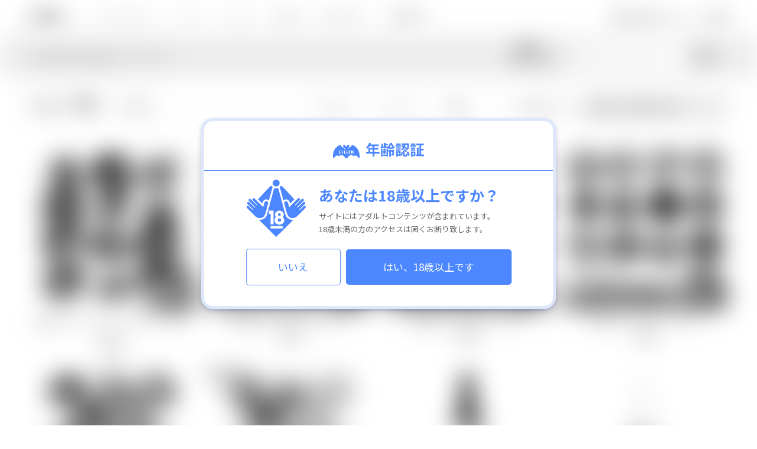

--- FILE ---
content_type: text/html; charset=utf-8
request_url: https://www.lilith-soft.com/store/search/?order=3&kind=all&cast_id%5B0%5D=67
body_size: 59920
content:
<!DOCTYPE html>
<html lang="ja">
	<head>

		<meta http-equiv="Content-Type" content="text/html; charset=UTF-8" />
		<meta http-equiv="X-UA-Compatible" content="IE=edge,chrome=1" />
		<title>検索結果｜LILITH STORE</title>
		<meta name="description" content="アダルトゲームなどを作っているエロゲメーカー、LILITHの公式ホームページ。凌辱、触手、アニメーション特化、恋愛など様々なジャンルをロープライスで販売!!" />
		<meta name="keywords" content="lilith,リリス,対魔忍,監獄戦艦,美少女,ゲーム,アダルト,エロゲー,１８禁" />
		<meta http-equiv="Content-Type" content="text/html; charset=UTF-8" />
		<meta name="format-detection" content="telephone=no">
								<meta name="viewport" content="width=1200">
				
		<link rel="shortcut icon" href="/images/favicon.ico" />
		<link rel="icon" type="/image/vnd.microsoft.icon" href="/images/favicon.ico" />

		<link href='//fonts.googleapis.com/css?family=Dosis' rel='stylesheet' type='text/css'>
		
				<link href="//fonts.googleapis.com/earlyaccess/notosansjp.css" rel="stylesheet">
		<link href="//fonts.googleapis.com/css?family=Lato|Roboto|Roboto+Condensed" rel="stylesheet">
		<link href="//fonts.googleapis.com/css?family=Oswald" rel="stylesheet">
		<link href="//fonts.googleapis.com/css?family=Montserrat:700" rel="stylesheet">

		<script type="text/javascript" src="//ajax.googleapis.com/ajax/libs/jquery/1.8.2/jquery.min.js"></script>

		<link rel="index" href="/">
		<link rev="made" href="">

		<link href="/js2/swiper.css" rel="stylesheet" type="text/css" media="all" />
		<script src="/js2/swiper.js" type="text/javascript"></script>

		<!-- access -->
		<script>
		var _gaq = _gaq || [];
		_gaq.push(['_setAccount', 'UA-32266462-1']);
		_gaq.push(['_trackPageview']);
		(function () {
		  var ga = document.createElement('script');
		  ga.type = 'text/javascript';
		  ga.async = true;
		  ga.src = ('https:' == document.location.protocol ? 'https://ssl' : 'http://www') + '.google-analytics.com/ga.js';
		  var s = document.getElementsByTagName('script')[0];
		  s.parentNode.insertBefore(ga, s);
		})();
		</script>
		<!-- /access -->

		<!-- Google tag (gtag.js) -->
		<script async src="https://www.googletagmanager.com/gtag/js?id=G-YGV9CFL198"></script>
		<script>
		  window.dataLayer = window.dataLayer || [];
		  function gtag(){dataLayer.push(arguments);}
		  gtag('js', new Date());

		  gtag('config', 'G-YGV9CFL198');
		</script>


				
		<link href="/css2/base.css" rel="stylesheet" type="text/css" media="all" />
<link href="/css2/common.css" rel="stylesheet" type="text/css" media="all" />
<link href="/css2/style.css?ver1023a" rel="stylesheet" type="text/css" media="all" />

<link href="//use.fontawesome.com/releases/v5.0.6/css/all.css" rel="stylesheet">
<script src="//ajax.googleapis.com/ajax/libs/jquery/1.8.1/jquery.min.js" type="text/javascript"></script>							</head>
			<body id="order" class="cf ">

						<!-- r18_checkbox START -->
		<section id="r18_checkbox">
			<div class="r18_checkbox_wrap">
				<table class="r18_checkbox_table">
		        	<tbody>
		        		<tr class="r18_checkbox_r1">
		        			<th class="r18_checkbox_text1" colspan="2"><img src="/images/age/lilith_icon.svg" class="al_icon">年齢認証</th>
		            	</tr>
						<tr class="r18_checkbox_r2">
			        		<td class="r18_checkbox_icon"><img src="/images/age/r18_icon.svg"></td>
			            	<td class="">
			            		<p class="r18_checkbox_text2">あなたは18歳以上ですか？</p>
			            		<p class="r18_checkbox_text3">
			            			サイトにはアダルトコンテンツが含まれています。<br>
			            			18歳未満の方のアクセスは固くお断り致します。
			            		</p>
			            	</td>
			          	</tr>
						<tr class="r18_checkbox_r3">
			            	<td class="" colspan="2">
			            		<a href="/sns/taimanin_rpg"><div class="r18_checkbox_btn r18_checkbox_btn_no ">いいえ</div></a>
			            		<a href="/ageauth/ok"><div class="r18_checkbox_btn r18_checkbox_btn_yes">はい、18歳以上です</div></a>
			            	</td>
			          	</tr>
		        	</tbody>
		    	</table>
			</div>
		</section>
		<style>
		.al_icon {
			max-width:45px;
			margin-right:10px!important;
			/* padding-top:3px!important; */
		}
		/*r18 blur*/
		body > *:not(#r18_checkbox) {
		/*
		    -webkit-filter:blur(10px);
		    -moz-filter:blur(10px);
		    -ms-filter:blur(10px);
		    filter:blur(10px);
		*/
		    -webkit-filter:grayscale(100%) blur(20px);
		    -moz-filter:grayscale(100%) blur(20px);
		    -ms-filter:grayscale(100%) blur(20px);
		    filter:grayscale(100%) blur(20px);
		}
		body.r18_check > *:not(#r18_checkbox) {
		    -webkit-filter:blur(0);
		    -moz-filter:blur(0);
		    -ms-filter:blur(0);
		    filter:blur(0);
		}
		body {
			overflow: hidden;
		}
		/*pc r18_checkbox*/
		body.r18_check #r18_checkbox{
			display: none;
		}
		#r18_checkbox{
			position: fixed;
			text-align: center;
			width: 130vw;
			height: 130vh;
			top: -15vh;
			left: -15vw;
					z-index: 2147483647;
		}
		#r18_checkbox *{
			margin: 0;
			padding: 0;
			line-height: 1;
			box-sizing: border-box;
			text-align: center;
			font-family: 'Noto Sans JP', sans-serif;
		}
		#r18_checkbox .r18_checkbox_wrap{
			width: 600px;
			position: fixed;
			margin-top: -160px;
			top: 50vh;
			margin-left: -300px;
			left: 50vw;
			background-color: #FFF;
			border-radius: 20px;
			border:solid 5px #dee8fb;
			box-shadow: 0px 3px 10px -2px rgba(0,0,120,0.3);
		}
		#r18_checkbox .r18_checkbox_table{
			width: 100%;
			border-collapse: collapse;
			border-spacing: 0;
		}
		#r18_checkbox .r18_checkbox_r1 th{
			padding:35px 0 20px;
		}
		#r18_checkbox .r18_checkbox_r2 td{
			padding:15px 0 20px;
		}
		#r18_checkbox .r18_checkbox_r3 td{
			padding:0 0 35px;
		}
		#r18_checkbox .r18_checkbox_text1{
			font-size: 25px;
			color: #4c87ff;
			border-bottom:solid #4c87ff 1px;
			font-weight: bold;
		}
		#r18_checkbox .r18_checkbox_icon img{
			width: 100px;
			margin: 0 0 0 50px;
			text-align: right;
		}			
		#r18_checkbox .r18_checkbox_text2{
			font-size: 25px;
			line-height: 2;
			color: #4c87ff;
			text-align: left;
			font-weight: bold;
		}
		#r18_checkbox .r18_checkbox_text3{
			font-size: 13px;
			color: #666666;
			text-align: left;
			line-height: 1.7;
		}
		#r18_checkbox .r18_checkbox_btn{
			font-size: 17px;
			line-height: 60px;
			display: inline-block;
			border-radius: 5px;
			cursor: pointer;
		}
		#r18_checkbox .r18_checkbox_btn:hover{
			opacity: 0.5;
			transition: 0.5s;
		}
		#r18_checkbox .r18_checkbox_btn_no{
			color: #4c87ff;
			background-color: #fff;
			width: 160px;
			border: 1px solid #4c87ff;
			margin-right: 5px;
		}
		#r18_checkbox .r18_checkbox_btn_yes{
			color: #fff;
			background-color: #4c87ff;
			width: 280px;
		}
		/*sp r18_checkbox*/
		@media only screen and (max-width: 640px) {
			#r18_checkbox .r18_checkbox_wrap{
				width: 90%;
				position: fixed;
				margin-top: 0;
				top: 50px;
				margin-left: 0;
				left: 5%;
				background-color: #FFF;
				border-radius: 10px;
				border:solid 4px #dee8fb;
				box-shadow: 0px 5px 10px -2px rgba(50,50,120,0.3);
			}
			#r18_checkbox tr,
			#r18_checkbox tbody{
				display: inline;
				width: 100%;
			}
			#r18_checkbox td,
			#r18_checkbox th{
				display: block;
				width: 100%;
			}
			#r18_checkbox .r18_checkbox_icon img {
			    width: 40%;
			    margin: 0 0 -10px;
			    text-align: center;
			}
			#r18_checkbox .r18_checkbox_r1 th {
			    padding: 20px 0 20px;
			}
			#r18_checkbox .r18_checkbox_r2 td{
				padding:20px 10px 0;
			}
			#r18_checkbox .r18_checkbox_r3 td{
				padding:20px 10px;
			}
			#r18_checkbox .r18_checkbox_text1 {
			    font-size: 22px;
			}
			#r18_checkbox .r18_checkbox_text2 {
			    font-size: 18px;
			    text-align: center;
			}
			#r18_checkbox .r18_checkbox_text3 {
			    font-size: 13px;
			}
			#r18_checkbox .r18_checkbox_text3 br{
				display: none;
			}
			#r18_checkbox .r18_checkbox_btn{
				font-size: 15px;
				line-height: 50px;
				display: block;
				border-radius: 5px;
			}
			#r18_checkbox .r18_checkbox_btn_no{
				width: 100%;
				margin: 0 0 10px;
			}
			#r18_checkbox .r18_checkbox_btn_yes{
				width: 100%;
				margin: 0px;
			}
		}
		@media screen\0 {
		    #r18_checkbox {
		        background-color: #FFF;
		        background-image: url(../images/age/main_bg.jpg);
		        background-size: cover;
		    }
		}
		</style>
				
				
		<div class="hero">
		<!-- alert -->
										<!-- /alert -->
	</div>
	
	<div class="hero">
		<!-- storeheader --><!-- #BeginLibraryItem "/Library/storeheader.lbi" -->
		<div class="storeheader cf">
			<div class="logo"><a href="/"><img src="https://stg.lilith-soft.com/images/common/logo.png" alt="" class="hover_img"></a></div>
			<div class="d-menu"><a class="panel-btn"><span class="panel-btn-icon"></span></a></div>
			<div class="panel">
				<nav id="gnav">
					<ul class="cf">
						<li class="toggle gnav-01"><a href="javascript:voide(0);" class="pc">ソーシャルゲーム</a><a class="sp"><span>ソーシャルゲーム</span></a>
							<div class="menu">
								<div class="contents cf"> 
									<ul class="blc3 cf">
										<li class="sblc blc32"><a href="/sns/taimanin_rpgx" target="_blank"><img src="https://stg.lilith-soft.com/images/common/social01.jpg" alt="" class="pc"><img src="https://stg.lilith-soft.com/images/common/social01_sp.jpg" alt="" class="sp"></a></li>
										<li class="sblc blc31"><a href="/sns/asagi" target="_blank"><img src="https://stg.lilith-soft.com/images/common/social02.jpg" alt="" class="pc"><img src="https://stg.lilith-soft.com/images/common/social02_sp.jpg" alt="" class="sp"></a></li>
									</ul>
								</div>
							</div>
						</li>
						<li class="toggle gnav-02"><a href="javascript:void(0)" class="pc">ゲーム</a><a class="sp"><span>ゲーム</span></a>
							<div class="menu">
								<div class="contents cf">
									<ul class="blc2 cf">
										<li class="sblc js-matchHeight">
											<div class="smenublc cf">
												<p class="smenuttl">PC GAME</p>
												<ul class="smenu smenu01 cf">
																																							<li><a href="/search/?label_id=1">Lilith</a></li>
																																							<li><a href="/search/?label_id=2">Anime Lilith</a></li>
																																							<li><a href="/search/?label_id=3">Black Lilith</a></li>
																																							<li><a href="/search/?label_id=4">Lilith Mist</a></li>
																																																																																																								<li><a href="/support">作品サポート</a></li>
												</ul>
											</div>
											<div class="smenublc cf">
												<p class="smenuttl">SP GAME</p>
												<ul class="smenu smenu02 cf">
													<li><a href="/search/?etc=12">Androidアプリ</a></li>
												</ul>
											</div>
											<a href="/game" class="sbtn l24"><span>ゲームトップ</span></a>
										</li>
																														<li class="sblc js-matchHeight pc">
																																												<ul class="device">
																								<li class="ico_desktop"></li>
																																				<li class="ico_sp"></li>
																																				<li class="ico_android"></li>
																																			</ul>
																																	<a href="/lilith/product52" target="_blank">
												<img src="/contents2/product/2116/thumb.jpg" alt="愛妻家～妻を抱かせる夫の歪愛～">
											</a>
										</li>
																			</ul>
								</div>
							</div>
						</li>
						<li class="toggle gnav-04"><a href="javascript:void(0)" class="pc">グッズ</a><a class="sp"><span>グッズ</span></a>
							<div class="menu">
								<div class="contents cf">
									<ul class="blc2 cf">
										<li class="sblc js-matchHeight">
											<div class="smenublc cf">
												<p class="smenuttl">CATEGORY</p>
												<ul class="smenu smenu01 cf">
																																							<li><a href="/search/?category_id=4&amp;kind=1">抱き枕カバー</a></li>
																										<li><a href="/search/?category_id=4&amp;kind=3">オナホール</a></li>
																										<li><a href="/search/?category_id=4&amp;kind=2">フィギュア</a></li>
																										<li><a href="/search/?category_id=4&amp;kind=6">ローション</a></li>
																										<li><a href="/search/?category_id=4&amp;kind=5">タペストリー</a></li>
																										<li><a href="/search/?category_id=4&amp;kind=7">オーディオCD</a></li>
																										<li><a href="/search/?category_id=4&amp;kind=4">グッズセット</a></li>
																										<li><a href="/search/?category_id=4&amp;kind=8">コミケ＆電気街祭り</a></li>
																										<li><a href="/search/?category_id=4&amp;kind=9">マウスパッド</a></li>
																										<li><a href="/search/?category_id=4&amp;kind=10">書籍</a></li>
																										<li><a href="/search/?category_id=4&amp;kind=11">ベットシーツ</a></li>
																										<li><a href="/search/?category_id=4&amp;kind=12">アクリルスタンド</a></li>
																									</ul>
											</div>
											<a href="/search/?category_id=4" class="sbtn l14"><span>グッズトップ</span></a>
										</li>
																														<li class="sblc js-matchHeight pc">
																																	<p class="new">NEW</p>
																																	<a href="/goods/lfg10069" target="_blank">
												<img src="/contents2/product/2795/thumb.jpg" alt="対魔忍ユキカゼ2 秋山凜子 戦闘服Ver.">
											</a>
										</li>
																			</ul>
								</div>
							</div>
						</li>

												<style>
						@media only screen and (max-width: 640px) {
						    .adjustment {
						        margin-left: 0!important;
						    }
						}
						</style>
						<li class="toggle headBtn adjustment ">
							<a href="/event/asmr/" target="_blank" class="pc">ASMR</a>
							<a href="/event/asmr/" target="_blank" class="sp"><span class="hs">ASMR</span></a>
						</li>
						
												<li class="toggle gnav-05 "><a href="javascript:void(0)" class="pc">Lilithストア</a><a class="sp"><span>Lilithストア</span></a>
							<div class="menu">
								<div class="contents cf">
									<ul class="blc2 cf">
										<li class="sblc js-matchHeight">
											<div class="smenublc cf">
												<p class="smenuttl"><strong>通販</strong></p>
												<ul class="smenu smenu02 cf">
													<li><a href="/store/search/?kind=1&amp;product_kind=1">PCゲーム</a></li>
													<li><a href="/store/search/?kind=1&amp;product_kind=3">アニメ</a></li>
													<li><a href="/store/search/?kind=1&amp;etc=goods">グッズ</a></li>
												</ul>
											</div>
											<a href="/store?kind=all" class="sbtn l18"><span>ストアトップ</span></a>
										</li>
																				<li class="sblc js-matchHeight pc">
																						
											
											
											
											
											
											

											
											
											
											
																																												<a href="/store/search?product_kind=77&sub_kind=true">
												<img src="https://stg.lilith-soft.com/images/top/c107_710_400.jpg" alt="【対魔忍アサギZERO】井河アサギ 未成熟の美女ホール〜ドラマCDセット（オナホール＋ドラマCD）〜">
											</a>
																																</li>
																			</ul>
								</div>
							</div>
						</li>
												<li class="headBtn ">
							<a href="https://www.taimanintv.com/" target="_blank" class="pc">対魔忍TV</a>
							<a href="https://www.taimanintv.com/" target="_blank" class="sp"><span class="hs">対魔忍TV</span></a>
						</li>
											</ul>
				</nav>
			</div>
			<div class="header_contents">
				<ul class="fade-in cf">
										<li><a href="/user/login" id="cicon01"><img src="" id="hicon01" alt=""><span>新規登録／ログイン</span></a></li>
															<li><a href="/mypage/information" id="cicon02"><img src="" id="hicon02" alt=""></a><span class="badge info_count"></span></li>
				</ul>
			</div>
		</div><!-- #EndLibraryItem --><!-- /storeheader -->
	</div>
	
			<!-- orderheader --><!-- #BeginLibraryItem "/Library/orderheader.lbi" -->
	<header class="orderheader fixed-header">
		<div class="headerblc cf">
			<div class="orderheader_main"><div class="orderheader_content"><p class="newstxt">　</p></div></div>
			<div class="orderheader_left">
				<div class="logo"><a href="/store?kind=all"><img src="https://stg.lilith-soft.com/images/store/logo.png" alt="" class="pc hover_img"><p class="sp logo2">TOP</p></a></div>
				<nav id="storegnav">
					<ul class="cf">
						<li class="toggle"><a class="ordermenu">カテゴリ</a>
							<div class="menu">
								<div class="contents cf">
									<table class="order">
										<tr>
											<td class="menulist">
												<ul class="cf">
													<li><a href="/store/search/?kind=1&amp;order=1">新着商品</a></li>
													<li><a href="/store/ranking?kind=1">ランキング</a></li>
																																						</ul>
												<a href="/store/search/?kind=1" class="storebtn">通販商品を全て見る</a>
												<a href="/store/?kind=1" class="otherbtn">通販トップへ</a>
											</td>
											<td class="category">
												<p>カテゴリ</p>
												<ul class="cf">
																										<li><a href="/store/search/?kind=1&amp;product_kind=1&amp;sub_kind=true">PCゲーム </a></li>
																										<li><a href="/store/search/?kind=1&amp;product_kind=3&amp;sub_kind=true">アニメ </a></li>
																										<li><a href="/store/search/?kind=1&amp;product_kind=4&amp;sub_kind=true">抱き枕カバー </a></li>
																										<li><a href="/store/search/?kind=1&amp;product_kind=5&amp;sub_kind=true">オナホール </a></li>
																										<li><a href="/store/search/?kind=1&amp;product_kind=6&amp;sub_kind=true">フィギュア </a></li>
																										<li><a href="/store/search/?kind=1&amp;product_kind=7&amp;sub_kind=true">ローション </a></li>
																										<li><a href="/store/search/?kind=1&amp;product_kind=8&amp;sub_kind=true">タペストリー </a></li>
																										<li><a href="/store/search/?kind=1&amp;product_kind=9&amp;sub_kind=true">オーディオ </a></li>
																										<li><a href="/store/search/?kind=1&amp;product_kind=11&amp;sub_kind=true">マウスパッド </a></li>
																										<li><a href="/store/search/?kind=1&amp;product_kind=12&amp;sub_kind=true">書籍</a></li>
																										<li><a href="/store/search/?kind=1&amp;product_kind=19&amp;sub_kind=true">アパレル</a></li>
																										<li><a href="/store/search/?kind=1&amp;product_kind=20&amp;sub_kind=true">ハンガー</a></li>
																										<li><a href="/store/search/?kind=1&amp;product_kind=21&amp;sub_kind=true">スマホケース</a></li>
																										<li><a href="/store/search/?kind=1&amp;product_kind=22&amp;sub_kind=true">アクリルキーホルダー</a></li>
																										<li><a href="/store/search/?kind=1&amp;product_kind=23&amp;sub_kind=true">その他グッズ</a></li>
																										<li><a href="/store/search/?kind=1&amp;product_kind=25&amp;sub_kind=true">アイマスク</a></li>
																										<li><a href="/store/search/?kind=1&amp;product_kind=26&amp;sub_kind=true">メタライズアート</a></li>
																										<li><a href="/store/search/?kind=1&amp;product_kind=30&amp;sub_kind=true">缶バッチ</a></li>
																										<li><a href="/store/search/?kind=1&amp;product_kind=32&amp;sub_kind=true">アクリルジオラマスタンド</a></li>
																										<li><a href="/store/search/?kind=1&amp;product_kind=34&amp;sub_kind=true">ベッドシーツ</a></li>
																										<li><a href="/store/search/?kind=1&amp;product_kind=37&amp;sub_kind=true">Tシャツ</a></li>
																										<li><a href="/store/search/?kind=1&amp;product_kind=38&amp;sub_kind=true">アクリルスタンド</a></li>
																										<li><a href="/store/search/?kind=1&amp;product_kind=41&amp;sub_kind=true">限定</a></li>
																										<li><a href="/store/search/?kind=1&amp;product_kind=43&amp;sub_kind=true">グッズセット</a></li>
																										<li><a href="/store/search/?kind=1&amp;product_kind=45&amp;sub_kind=true">C103</a></li>
																										<li><a href="/store/search/?kind=1&amp;product_kind=46&amp;sub_kind=true">C104</a></li>
																										<li><a href="/store/search/?kind=1&amp;product_kind=47&amp;sub_kind=true">ぬいぐるみ</a></li>
																										<li><a href="/store/search/?kind=1&amp;product_kind=48&amp;sub_kind=true">復刻第二弾</a></li>
																										<li><a href="/store/search/?kind=1&amp;product_kind=49&amp;sub_kind=true">レンチキュラータペストリー</a></li>
																										<li><a href="/store/search/?kind=1&amp;product_kind=51&amp;sub_kind=true">C105</a></li>
																										<li><a href="/store/search/?kind=1&amp;product_kind=53&amp;sub_kind=true">復刻第四弾</a></li>
																										<li><a href="/store/search/?kind=1&amp;product_kind=54&amp;sub_kind=true">復刻第五弾</a></li>
																										<li><a href="/store/search/?kind=1&amp;product_kind=55&amp;sub_kind=true">復刻第六弾</a></li>
																										<li><a href="/store/search/?kind=1&amp;product_kind=56&amp;sub_kind=true">復刻第七弾</a></li>
																										<li><a href="/store/search/?kind=1&amp;product_kind=57&amp;sub_kind=true">ASMR</a></li>
																										<li><a href="/store/search/?kind=1&amp;product_kind=58&amp;sub_kind=true">春の対魔忍感謝祭</a></li>
																										<li><a href="/store/search/?kind=1&amp;product_kind=59&amp;sub_kind=true">チェンジングキーホルダー</a></li>
																										<li><a href="/store/search/?kind=1&amp;product_kind=60&amp;sub_kind=true">3Dカード</a></li>
																										<li><a href="/store/search/?kind=1&amp;product_kind=61&amp;sub_kind=true">ステッカー</a></li>
																										<li><a href="/store/search/?kind=1&amp;product_kind=62&amp;sub_kind=true">キャンセル販売</a></li>
																										<li><a href="/store/search/?kind=1&amp;product_kind=63&amp;sub_kind=true">2025年5月新作</a></li>
																										<li><a href="/store/search/?kind=1&amp;product_kind=64&amp;sub_kind=true">2025年6月新作</a></li>
																										<li><a href="/store/search/?kind=1&amp;product_kind=65&amp;sub_kind=true">アクリルブロック</a></li>
																										<li><a href="/store/search/?kind=1&amp;product_kind=66&amp;sub_kind=true">C106</a></li>
																										<li><a href="/store/search/?kind=1&amp;product_kind=67&amp;sub_kind=true">ブランケット</a></li>
																										<li><a href="/store/search/?kind=1&amp;product_kind=68&amp;sub_kind=true">アクリルカード</a></li>
																										<li><a href="/store/search/?kind=1&amp;product_kind=70&amp;sub_kind=true">【ASMR】高級ソープランドGO-SYA</a></li>
																										<li><a href="/store/search/?kind=1&amp;product_kind=72&amp;sub_kind=true">2025年9月新作</a></li>
																										<li><a href="/store/search/?kind=1&amp;product_kind=73&amp;sub_kind=true">2025年10月新作</a></li>
																										<li><a href="/store/search/?kind=1&amp;product_kind=76&amp;sub_kind=true">2025年11月新作</a></li>
																										<li><a href="/store/search/?kind=1&amp;product_kind=77&amp;sub_kind=true">C107</a></li>
																										<li><a href="/store/search/?kind=1&amp;product_kind=78&amp;sub_kind=true">2026年1月新商品</a></li>
																										<li><a href="/store/search/?kind=1&amp;product_kind=79&amp;sub_kind=true">復刻第１２弾</a></li>
																									</ul>
											</td>
											<td class="brand">
												<p>ブランド</p>
												<ul class="cf">
													<li class="sub"><a href="/store/search?kind=1&amp;product_kind=1">ゲーム</a></li>
																																							<li><a href="/store/search/?kind=1&amp;product_kind=1&amp;label_id=1">Lilith</a></li>
																																							<li><a href="/store/search/?kind=1&amp;product_kind=1&amp;label_id=2">Anime Lilith</a></li>
																																							<li><a href="/store/search/?kind=1&amp;product_kind=1&amp;label_id=3">Black Lilith</a></li>
																																							<li><a href="/store/search/?kind=1&amp;product_kind=1&amp;label_id=4">Lilith Mist</a></li>
																																																																																																							</ul>
												<ul class="cf">
													<li class="sub"><a href="/store/search/?kind=1&amp;product_kind=3">アニメ</a></li>
																																																																																																																																															<li><a href="/store/search/?kind=1&amp;product_kind=3&amp;label_id=9">ZIZ</a></li>
																																							<li><a href="/store/search/?kind=1&amp;product_kind=3&amp;label_id=10">PIXY</a></li>
																									</ul>
											</td>
																						<td class="writer">
												<p>原画家</p>
												<ul class="cf">
																																							<li><a href="/store/search?kind=1&amp;cast_id=33">カガミ</a></li>
																																							<li><a href="/store/search?kind=1&amp;cast_id=67">葵渚</a></li>
																																							<li><a href="/store/search?kind=1&amp;cast_id=88">ZOL</a></li>
																																							<li><a href="/store/search?kind=1&amp;cast_id=118">のぶしと</a></li>
																																							<li><a href="/store/search?kind=1&amp;cast_id=127">すめらぎ琥珀</a></li>
																																							<li><a href="/store/search?kind=1&amp;cast_id=584">さのとしひで</a></li>
																																							<li><a href="/store/search?kind=1&amp;cast_id=101">SASAYUKi</a></li>
																																							<li><a href="/store/search?kind=1&amp;cast_id=115">復八磨直兎</a></li>
																																							<li><a href="/store/search?kind=1&amp;cast_id=24">Sian</a></li>
																																							<li><a href="/store/search?kind=1&amp;cast_id=109">新堂エル</a></li>
																									</ul>
											</td>
																					</tr>
									</table>
								</div>
							</div>
						</li>
					</ul>
				</nav>
			</div>
			<div class="orderheader_right">
				<ul class="cf">
					<li><a href="/mypage/favorite" id="cicon05"><img id="hicon05" src="" alt="" class="hicon05"></a><span class="badge fav_count">0</span></li>
					<li><a href="/cart?kind=1" id="cicon03"><img id="hicon03" src="" alt="" class="hicon03"></a><span class="badge cart_count" style="display:none">0</span></li>
				</ul>
				<div class="header_contents">
					<ul class="cf">
						<li class="header-search-store" id="cicon04"><img id="hicon04" src="" alt="" class="hicon04"></li>
					</ul>
				</div>
				<div class="pull-search-store">
					<form name="search" method="get" action="/store/search">
						<input type="hidden" name="stock" class="stock_val" value="true" disabled>
						
												
												
																								<input type="hidden" name="order" value="3">
						
												
						
												
						
						
												
						
												
						
												
						
												
						
												
						
												
						
												
						
												
						
												
						
												
						
												
						
												
						
												
						
												
						
												
						
												
						
												
						
												
																														<input type="hidden" name="cast_id[0]" value="67">
						
												
						
												
						
												
						
												
						
												
						
												
						
												
						
												
						
												
						
												
						
												
						
												
						
												
						
												
						
												
						
												
						
												
						
												
						
												
						
												
						
												
						
												
						
												
						
												
						
												
						
												
						
												
						
												
						
												
						
												
																		
												
						
												
						
												
						
												
						
												
						
												
						
												
												
												<div class="mailform cf">
							<div class="cf">
								<div class="mainblc">
									<div class="maincontent">
										<input type="text" placeholder="何をお探しですか？" name="keyword" value="">
									</div>
								</div>
								<div class="leftblc">
									<i class="fas fa-search"></i>
								</div>
								<button type="submit">search</button>
							</div>
						</div>
					</form>
				</div>
			</div>
		</div>
	</header><!-- #EndLibraryItem --><!-- /orderheader -->
	
<script>
$('#cicon01').hover(function(){
	var op = $('#hicon01').css('opacity');
	if (op == 1) {
		$('#hicon01').attr('src', 'https://stg.lilith-soft.com/images/store/order/header_ico01.png');
	} else {
		$('#hicon01').attr('src', 'https://stg.lilith-soft.com/images/store/order/header_ico01_off.png');
	}
}, function() {
		var op = $('#hicon01').css('opacity');
	if (op == 1) {
		$('#hicon01').attr('src', 'https://stg.lilith-soft.com/images/store/order/header_ico01.png');
	} else {
		$('#hicon01').attr('src', 'https://stg.lilith-soft.com/images/store/order/header_ico01_off.png');
	}
	});

$('#cicon02').hover(function(){
	var op = $('#hicon02').css('opacity');
	if (op == 1) {
		$('#hicon02').attr('src', 'https://stg.lilith-soft.com/images/store/order/header_ico02.png');
	} else {
		$('#hicon02').attr('src', 'https://stg.lilith-soft.com/images/store/order/header_ico02_off.png');
	}
}, function() {
		$('#hicon02').attr('src', 'https://stg.lilith-soft.com/images/store/order/header_ico02_off.png');
	});

$('#cicon03').hover(function(){
	var op = $('#hicon03').css('opacity');
	if (op == 1) {
		$('#hicon03').attr('src', 'https://stg.lilith-soft.com/images/store/order/header_ico03.png');
	} else {
		$('#hicon03').attr('src', 'https://stg.lilith-soft.com/images/store/order/header_ico03_off.png');
	}
}, function() {
		$('#hicon03').attr('src', 'https://stg.lilith-soft.com/images/store/order/header_ico03_off.png');
	});

$('#cicon04').hover(function(){
	$('#hicon04').attr('src', 'https://stg.lilith-soft.com/images/store/order/header_ico04.png');
}, function() {
	var menu = $(".pull-search-store").css('display');
	if ($('.header_contents .open').length === 0) {
		$('#hicon04').attr('src', 'https://stg.lilith-soft.com/images/store/order/header_ico04_off.png');
	} else {
		$('#hicon04').attr('src', 'https://stg.lilith-soft.com/images/store/order/header_ico04.png');
	}
});

$('#cicon05').hover(function(){
	var op = $('#hicon05').css('opacity');
	if (op == 1) {
		$('#hicon05').attr('src', 'https://stg.lilith-soft.com/images/store/order/header_ico05.png');
	} else {
		$('#hicon05').attr('src', 'https://stg.lilith-soft.com/images/store/order/header_ico05_off.png');
	}
}, function() {
		$('#hicon05').attr('src', 'https://stg.lilith-soft.com/images/store/order/header_ico05_off.png');
	});


$(document).ready(function() {
	for(var i = 1;i<=5;i++) {
		var op = $('#hicon0'+i).css('opacity');
		if (op == 1) {
			$('#hicon0'+i).attr('src', 'https://stg.lilith-soft.com/images/store/order/header_ico0'+i+'.png');
		} else {
			$('#hicon0'+i).attr('src', 'https://stg.lilith-soft.com/images/store/order/header_ico0'+i+'_off.png');
		}
	}
});
</script>
 
			<!-- index_main -->
	<section class="setblc fix-top">
		<div class="storesearch_results cf">
	<div class="search_results_box cf">
		<p>検索結果：<span>350</span>件</p>
		<ul class="refine cf">
						



		<a href="?order=3&kind=all" class="bd"><li>葵渚</li></a>
		

		</ul>
		<div class="store-search"></div>
	</div>

	<div class="pull-store-search">
		<ul class="dropmenu">
									<li><span class="toggle">カテゴリ</span>
				<ul>
																									<li><a href="?order=3&cast_id%5B0%5D=67&kind=all&product_kind=3">アニメ </a></li>
																									<li><a href="?order=3&cast_id%5B0%5D=67&kind=all&product_kind=5">オナホール </a></li>
																									<li><a href="?order=3&cast_id%5B0%5D=67&kind=all&product_kind=7">ローション </a></li>
																									<li><a href="?order=3&cast_id%5B0%5D=67&kind=all&product_kind=1">PCゲーム </a></li>
																									<li><a href="?order=3&cast_id%5B0%5D=67&kind=all&product_kind=20">ハンガー</a></li>
																									<li><a href="?order=3&cast_id%5B0%5D=67&kind=all&product_kind=21">スマホケース</a></li>
																									<li><a href="?order=3&cast_id%5B0%5D=67&kind=all&product_kind=6">フィギュア </a></li>
																									<li><a href="?order=3&cast_id%5B0%5D=67&kind=all&product_kind=23">その他グッズ</a></li>
																									<li><a href="?order=3&cast_id%5B0%5D=67&kind=all&product_kind=19">アパレル</a></li>
																									<li><a href="?order=3&cast_id%5B0%5D=67&kind=all&product_kind=11">マウスパッド </a></li>
																									<li><a href="?order=3&cast_id%5B0%5D=67&kind=all&product_kind=4">抱き枕カバー </a></li>
																									<li><a href="?order=3&cast_id%5B0%5D=67&kind=all&product_kind=26">メタライズアート</a></li>
																									<li><a href="?order=3&cast_id%5B0%5D=67&kind=all&product_kind=8">タペストリー </a></li>
																									<li><a href="?order=3&cast_id%5B0%5D=67&kind=all&product_kind=25">アイマスク</a></li>
																									<li><a href="?order=3&cast_id%5B0%5D=67&kind=all&product_kind=34">ベッドシーツ</a></li>
																									<li><a href="?order=3&cast_id%5B0%5D=67&kind=all&product_kind=32">アクリルジオラマスタンド</a></li>
																									<li><a href="?order=3&cast_id%5B0%5D=67&kind=all&product_kind=38">アクリルスタンド</a></li>
																									<li><a href="?order=3&cast_id%5B0%5D=67&kind=all&product_kind=22">アクリルキーホルダー</a></li>
																									<li><a href="?order=3&cast_id%5B0%5D=67&kind=all&product_kind=43">グッズセット</a></li>
																									<li><a href="?order=3&cast_id%5B0%5D=67&kind=all&product_kind=30">缶バッチ</a></li>
																									<li><a href="?order=3&cast_id%5B0%5D=67&kind=all&product_kind=49">レンチキュラータペストリー</a></li>
																									<li><a href="?order=3&cast_id%5B0%5D=67&kind=all&product_kind=45">C103</a></li>
																									<li><a href="?order=3&cast_id%5B0%5D=67&kind=all&product_kind=46">C104</a></li>
																									<li><a href="?order=3&cast_id%5B0%5D=67&kind=all&product_kind=9">オーディオ </a></li>
																									<li><a href="?order=3&cast_id%5B0%5D=67&kind=all&product_kind=60">3Dカード</a></li>
																									<li><a href="?order=3&cast_id%5B0%5D=67&kind=all&product_kind=59">チェンジングキーホルダー</a></li>
																									<li><a href="?order=3&cast_id%5B0%5D=67&kind=all&product_kind=61">ステッカー</a></li>
																									<li><a href="?order=3&cast_id%5B0%5D=67&kind=all&product_kind=65">アクリルブロック</a></li>
																									<li><a href="?order=3&cast_id%5B0%5D=67&kind=all&product_kind=67">ブランケット</a></li>
									</ul>
			</li>
												<li><span class="toggle">ブランド</span>
				<ul>
																									<li><a href="?order=3&cast_id%5B0%5D=67&kind=all&label_id=1">Lilith</a></li>
																									<li><a href="?order=3&cast_id%5B0%5D=67&kind=all&label_id=3">Black Lilith</a></li>
																														<li><a href="?order=3&cast_id%5B0%5D=67&kind=all&label_id=9">ZIZ</a></li>
									</ul>
			</li>
																					<li><span class="toggle">原画</span>
				<ul>
																				<li><a href="?order=3&kind=all&cast_id%5B0%5D=67&cast_id%5B1%5D=24">Sian</a></li>
																				<li><a href="?order=3&kind=all&cast_id%5B0%5D=67&cast_id%5B1%5D=33">カガミ</a></li>
																									<li><a href="?order=3&kind=all&cast_id%5B0%5D=88&cast_id%5B1%5D=67">ZOL</a></li>
																				<li><a href="?order=3&kind=all&cast_id%5B0%5D=109&cast_id%5B1%5D=67">新堂エル</a></li>
																				<li><a href="?order=3&kind=all&cast_id%5B0%5D=118&cast_id%5B1%5D=67">のぶしと</a></li>
																				<li><a href="?order=3&kind=all&cast_id%5B0%5D=239&cast_id%5B1%5D=67"> asagiri </a></li>
																				<li><a href="?order=3&kind=all&cast_id%5B0%5D=246&cast_id%5B1%5D=67">旭</a></li>
																				<li><a href="?order=3&kind=all&cast_id%5B0%5D=262&cast_id%5B1%5D=67">ぽ～しょん</a></li>
																				<li><a href="?order=3&kind=all&cast_id%5B0%5D=268&cast_id%5B1%5D=67">おぶい</a></li>
																				<li><a href="?order=3&kind=all&cast_id%5B0%5D=312&cast_id%5B1%5D=67">相川亜利砂</a></li>
																				<li><a href="?order=3&kind=all&cast_id%5B0%5D=584&cast_id%5B1%5D=67">さのとしひで</a></li>
																				<li><a href="?order=3&kind=all&cast_id%5B0%5D=667&cast_id%5B1%5D=67">柄あゆり</a></li>
																				<li><a href="?order=3&kind=all&cast_id%5B0%5D=728&cast_id%5B1%5D=67">西條サトル</a></li>
																				<li><a href="?order=3&kind=all&cast_id%5B0%5D=729&cast_id%5B1%5D=67">ほむらゆに</a></li>
																				<li><a href="?order=3&kind=all&cast_id%5B0%5D=779&cast_id%5B1%5D=67">飛燕</a></li>
																				<li><a href="?order=3&kind=all&cast_id%5B0%5D=780&cast_id%5B1%5D=67">空中幼彩</a></li>
																				<li><a href="?order=3&kind=all&cast_id%5B0%5D=810&cast_id%5B1%5D=67">ばん！</a></li>
																				<li><a href="?order=3&kind=all&cast_id%5B0%5D=823&cast_id%5B1%5D=67">さくらんぼ</a></li>
																				<li><a href="?order=3&kind=all&cast_id%5B0%5D=828&cast_id%5B1%5D=67">ぽ〜しょん</a></li>
																				<li><a href="?order=3&kind=all&cast_id%5B0%5D=850&cast_id%5B1%5D=67">フーフー</a></li>
																				<li><a href="?order=3&kind=all&cast_id%5B0%5D=857&cast_id%5B1%5D=67">常</a></li>
																				<li><a href="?order=3&kind=all&cast_id%5B0%5D=877&cast_id%5B1%5D=67">みこやん</a></li>
																				<li><a href="?order=3&kind=all&cast_id%5B0%5D=891&cast_id%5B1%5D=67">ユージ</a></li>
																				<li><a href="?order=3&kind=all&cast_id%5B0%5D=892&cast_id%5B1%5D=67">遊丸</a></li>
																				<li><a href="?order=3&kind=all&cast_id%5B0%5D=908&cast_id%5B1%5D=67">キリンP</a></li>
																				<li><a href="?order=3&kind=all&cast_id%5B0%5D=910&cast_id%5B1%5D=67">ジャンボ山</a></li>
									</ul>
			</li>
																																																																																																																																																																																																																																																
						<li>
								<label>
					<input
					 					 type="checkbox"
					 onchange="stock_checkbox();return false;"
					> 在庫ありのみ
				</label>
				<script>
				function stock_checkbox() {
										$(".stock_val").prop('disabled', false);
					document.search.submit();
									}
				</script>
			</li>
			
						<li><span class="toggle">並び替え｜価格が安い順</span>
				<ul>
																									<li><a href="?cast_id%5B0%5D=67&kind=all&order=100">新着順</a></li>
																									<li><a href="?cast_id%5B0%5D=67&kind=all&order=2">発売日が古い順</a></li>
																														<li><a href="?cast_id%5B0%5D=67&kind=all&order=4">価格が高い順</a></li>
																									<li><a href="?cast_id%5B0%5D=67&kind=all&order=6">人気順</a></li>
																									<li><a href="?cast_id%5B0%5D=67&kind=all&order=7">商品タイトル順</a></li>
									</ul>
			</li>
		</ul>
	</div>
</div>
		
<style>
.item_li_view { min-height:320px; }
</style>
		<div class="salelist">
			<ul class="salelistblc cf itemView">
																								<li class="js-matchHeight item_li_view">
															<figure>
						<ul class="store_category">
							<li class="ico_order"><i class="fas fa-shopping-bag"></i>GOODS</li>
						</ul>
						<a href="/store/product/LGD-73176/1221" onclick="link_url(this.href);return false;">
							<img src="https://stg.lilith-soft.com/contents2/product/1221/LGD-73176_thumb.jpg" alt="対魔忍ユキカゼ ランダム缶バッジ（全12種）">
						</a>
											</figure>
					<p class="itemttl">対魔忍ユキカゼ ランダム缶バッジ（全12種）</p>
																				<p class="itemprice">
												330<span class="en">円</span>
					</p>
														</li>
																<li class="js-matchHeight item_li_view">
															<figure>
						<ul class="store_category">
							<li class="ico_order"><i class="fas fa-shopping-bag"></i>GOODS</li>
						</ul>
						<a href="/store/product/LGD-73337/1893" onclick="link_url(this.href);return false;">
							<img src="https://stg.lilith-soft.com/contents2/product/1893/LGD-73337_thumb.jpg" alt="対魔忍アート缶バッジ vol.02">
						</a>
											</figure>
					<p class="itemttl">対魔忍アート缶バッジ vol.02</p>
																				<p class="itemprice">
												550<span class="en">円</span>
					</p>
														</li>
																<li class="js-matchHeight item_li_view">
															<figure>
						<ul class="store_category">
							<li class="ico_order"><i class="fas fa-shopping-bag"></i>GOODS</li>
						</ul>
						<a href="/store/product/LGD-73286/1838" onclick="link_url(this.href);return false;">
							<img src="https://stg.lilith-soft.com/contents2/product/1838/LGD-73286_thumb.jpg" alt="対魔忍アート缶バッジ vol.01">
						</a>
											</figure>
					<p class="itemttl">対魔忍アート缶バッジ vol.01</p>
																				<p class="itemprice">
												550<span class="en">円</span>
					</p>
														</li>
																<li class="js-matchHeight item_li_view">
															<figure>
						<ul class="store_category">
							<li class="ico_order"><i class="fas fa-shopping-bag"></i>GOODS</li>
						</ul>
						<a href="/store/product/LGD-73398/1956" onclick="link_url(this.href);return false;">
							<img src="https://stg.lilith-soft.com/contents2/product/1956/LGD-73398_thumb.jpg" alt="対魔忍アート缶バッジvol.03">
						</a>
											</figure>
					<p class="itemttl">対魔忍アート缶バッジvol.03</p>
																				<p class="itemprice">
												550<span class="en">円</span>
					</p>
														</li>
																<li class="js-matchHeight item_li_view">
															<figure>
						<ul class="store_category">
							<li class="ico_order"><i class="fas fa-shopping-bag"></i>GOODS</li>
						</ul>
						<a href="/store/product/LGD-73760/2459" onclick="link_url(this.href);return false;">
							<img src="https://stg.lilith-soft.com/contents2/product/2459/LGD-73760_thumb.jpg" alt="対魔忍RPGX アヘ顔ヒロイン缶バッジ（12種+シークレット1種）">
						</a>
											</figure>
					<p class="itemttl">対魔忍RPGX アヘ顔ヒロイン缶バッジ（12種+シークレット1種）</p>
																				<p class="itemprice">
												550<span class="en">円</span>
					</p>
														</li>
																<li class="js-matchHeight item_li_view">
										<div class="store_new"><p><span>新着</span></p></div>
															<figure>
						<ul class="store_category">
							<li class="ico_order"><i class="fas fa-shopping-bag"></i>GOODS</li>
						</ul>
						<a href="/store/product/LGD-53004/2766" onclick="link_url(this.href);return false;">
							<img src="https://stg.lilith-soft.com/contents2/product/2766/LGD-53004_thumb.jpg" alt="対魔忍RPGX デレ顔ヒロイン缶バッジ（12種+シークレット1種）">
						</a>
											</figure>
					<p class="itemttl">対魔忍RPGX デレ顔ヒロイン缶バッジ（12種+シークレット1種）</p>
																				<p class="itemprice">
												<span class="pri">予約商品</span>
												550<span class="en">円</span>
					</p>
														</li>
																<li class="js-matchHeight item_li_view">
															<figure>
						<ul class="store_category">
							<li class="ico_order"><i class="fas fa-shopping-bag"></i>GOODS</li>
						</ul>
						<a href="/store/product/LGD-03043/725" onclick="link_url(this.href);return false;">
							<img src="https://stg.lilith-soft.com/contents2/product/725/LGD-03043_thumb.jpg" alt="対魔忍凜子 ネバネバ愛液ローション">
						</a>
											</figure>
					<p class="itemttl">対魔忍凜子 ネバネバ愛液ローション</p>
																				<p class="itemprice">
												893<span class="en">円（34%OFF）</span>
					</p>
														</li>
																<li class="js-matchHeight item_li_view">
															<figure>
						<ul class="store_category">
							<li class="ico_order"><i class="fas fa-shopping-bag"></i>GOODS</li>
						</ul>
						<a href="/store/product/LGD-03055/983" onclick="link_url(this.href);return false;">
							<img src="https://stg.lilith-soft.com/contents2/product/983/LGD-03055_thumb.jpg" alt="元対魔忍不知火 白濁ローション">
						</a>
											</figure>
					<p class="itemttl">元対魔忍不知火 白濁ローション</p>
																				<p class="itemprice">
												893<span class="en">円（34%OFF）</span>
					</p>
														</li>
							</ul>
		</div>
	</section>
	<!-- /contents -->

	<input type="hidden" name="count" value="1">
	<!-- loading -->
	<div id="loading-bg">
		<div id="loading"><img src="/images/common/loading.gif" alt="Now Loading" /></div>
	</div>
	<!-- /loading -->
<script src="/js2/matchHeight.js" type="text/javascript"></script>
<script>
// reload top
$(document).ready(function() {
	$("input[name='count']").val(0);
	item_load();
});
$(window).scroll(function() {
	item_load();
});
function item_load(){
	var footer = Math.round($(".footer_pos").offset().top);
	var pos = Math.round(footer-(footer/3));
	var scroll = $(this).scrollTop() + (window.innerHeight/2);
	var cnt = $(".item_li_view").length;
	if (parseInt(pos) < parseInt(scroll)) {
		if (cnt < 350) {
			var chk = $("input[name='count']").val();
			if (parseInt(chk) < parseInt(cnt)) {
								$("input[name='count']").val(parseInt(cnt));
//				$(".loading").removeClass("is-hide");
				$("#loading-bg").show();$("#loading").show();
				var scroll_event = 'onwheel' in document ? 'wheel' : 'onmousewheel' in document ? 'mousewheel' : 'DOMMouseScroll';
				$(document).on(scroll_event,function(e){e.preventDefault();});
				$.ajax({
					type: 'post',
					url: '/product/load/?order=3&cast_id%5B0%5D=67&kind=all',
					datatype: 'html',
					data: { cnt:cnt,mode:"store" },
					success: function(jsondata, datatype) {
//						$(".loading").addClass('is-hide');
						$("#loading-bg").hide();$("#loading").hide();

						if (jsondata == "error") {
							alert("エラーが発生しました");
						} else {
							$(jsondata).appendTo(".itemView");
							$(function(){
								setTimeout(function(){
									$('.js-matchHeight'+cnt).matchHeight();
								}, 400);
							});
							$(".loading").addClass('is-hide');
						}
						var scroll_event = 'onwheel' in document ? 'wheel' : 'onmousewheel' in document ? 'mousewheel' : 'DOMMouseScroll';
						$(document).off(scroll_event);
					},
					error: function() {
						alert("error");
						$("#loading-bg").hide();$("#loading").hide();
					},
					complete: function() {
					}
				});
			}
		}
	}
}

</script> 
			
	<!-- footer --><!-- #BeginLibraryItem "/Library/storefooter.lbi" -->
	<footer class="footer_pos" id="footer">
		<div class="setblc cf wp100" id="footer_nav">
			<ul class="footer_menu cf">
				<li class="footer_menu_blc cf js-matchHeight navi-lilith">
					<p>GUIDE</p>
					<ul>
						<li><a href="/faq">よくある質問</a></li>
						<li><a href="/inquiry/?kind=1">各種お問い合わせ</a></li>
						<li><a href="/faq">配送と送料</a></li>
						<li><a href="/other/commerce">特定商取引法に基づく表示</a></li>
						<li><a href="/faq">お支払い方法</a></li>
						<li><a href="/other/privacy">プライバシーポリシー利用規約</a></li>
						<li><a href="/faq">返品・交換</a></li>
						<li><a href="/other/complaint">苦情受付ポリシー</a></li>
					</ul>
				</li>
				<li class="footer_menu_blc cf js-matchHeight navi-sns">
					<p>INFO</p>
					<ul>
						<li><a href="https://twitter.com/lilith_soft" target="_blank">LILITH Twitter</a></li>
						<li><a href="http://blog.livedoor.jp/lilith_soft/" target="_blank">LILITH BLOG</a></li>
						<li><a href="https://twitter.com/taimanin_rpg" target="_blank">対魔忍RPG Twitter</a></li>
						<li><a href="https://twitter.com/ZIZanime" target="_blank">ZIZ Twitter</a></li>
						<li><a href="https://twitter.com/TaimaninKoho" target="_blank">対魔忍コウホー Twitter</a></li>
						<li><a href="https://www.instagram.com/taimanin_picoli/" target="_blank">対魔忍ピコリ Instagram</a></li>
						<li><a href="https://www.tiktok.com/@picoli_koho" target="_blank">対魔忍TV TikTok</a></li>
					</ul>
				</li>
			</ul>
			<!-- accordion -->
			<div class="pull-contents pull-lilith">
				<ul>
					<li><a href="/faq">よくある質問</a></li>
					<li><a href="/faq">配送と送料</a></li>
					<li><a href="/faq">お支払い方法</a></li>
					<li><a href="/faq">返品・交換</a></li>
					<li><a href="/inquiry/?kind=1">お問い合わせ</a></li>
					<li><a href="/other/commerce">特定商取引法に基づく表示</a></li>
					<li><a href="/other/privacy">プライバシーポリシー利用規約</a></li>
					<li><a href="/other/complaint">苦情受付ポリシー</a></li>
					<li>&nbsp;</li>
				</ul>
			</div>
			<div class="pull-contents pull-sns">
				<ul>
					<li><a href="https://twitter.com/lilith_soft" target="_blank">LILITH Twitter</a></li>
					<li><a href="http://blog.livedoor.jp/lilith_soft/" target="_blank">LILITH BLOG</a></li>
					<li><a href="https://twitter.com/taimanin_rpg" target="_blank">対魔忍RPG Twitter</a></li>
					<li><a href="https://twitter.com/ZIZanime" target="_blank">ZIZ Twitter</a></li>
					<li><a href="https://twitter.com/TaimaninKoho" target="_blank">対魔忍コウホー Twitter</a></li>
					<li><a href="https://www.instagram.com/taimanin_picoli/" target="_blank">対魔忍ピコリ Instagram</a></li>
					<li><a href="https://www.tiktok.com/@picoli_koho" target="_blank">対魔忍TV TikTok</a></li>
				</ul>
			</div>
			<!-- /accordion -->
		</div>
		<div class="footer_copy"><p>&copy; Lilith. All Rights Reserved.</p></div>
	</footer><!-- #EndLibraryItem --><!-- /footer -->
	
	<div id="page_top_wrap">
		<p id="page_top" class="op_view"><a href="#top"><img src="/images/common/pagetop.svg" class="hover_img" alt="pagetop"></a></p>
	</div>

<script>
// ウィンドウ生成
function windowOpen(href, view_x, view_y) {
	if (typeof(view_x) == 'undefined' || view_x == null) { var view_x = 550; }
	if (typeof(view_y) == 'undefined' || view_y == null) { var view_x = 450; }

	window.open(encodeURI(decodeURI(href)),'sharewindow','width='+view_x+',height='+view_y+', personalbar=0, toolbar=0, scrollbars=1, resizable=!');
}
function link_url(link, blank) {
	if (typeof(blank) == 'undefined' || blank == "") {
		var blank = "";
	}
	if (blank == true) {
		location.href=link;
	} else {
		open(link, "_blank" ) ;
	}
}
</script>
<!-- swiper -->
<link href="/js2/swiper.css" rel="stylesheet" type="text/css" media="all" />
<script src="/js2/swiper.js" type="text/javascript"></script>
<script>
var swiper;
var swiper = new Swiper('.swiper-pickup', {
	slidesPerView: 4,
	spaceBetween: 30,
	loop: false,
	nextButton: '.swiper-pickup-next',
	prevButton: '.swiper-pickup-prev',
	breakpoints: {
		640: {
			pagination: '.swiper-pickup-pagination',
			slidesPerView: 2,
			spaceBetween: 20
		}
	}
});
var swiper = new Swiper('.swiper-present', {
	slidesPerView: 4,
	spaceBetween: 30,
	loop: false,
	nextButton: '.swiper-present-next',
	prevButton: '.swiper-present-prev',
	breakpoints: {
		640: {
			pagination: '.swiper-present-pagination',
			slidesPerView: 2,
			spaceBetween: 20
		}
	}
});
var swiper = new Swiper('.swiper-writer', {
	slidesPerView:5,
	spaceBetween: 30,
	loop: false,
	nextButton: '.swiper-writer-next',
	prevButton: '.swiper-writer-prev',
	breakpoints: {
		640: {
			pagination: '.swiper-writer-pagination',
			slidesPerView: 2,
			spaceBetween: 20
		}
	}
});
var swiper = new Swiper('.swiper-fav', {
	slidesPerView: 4,
	spaceBetween: 30,
	loop: false,
	nextButton: '.swiper-fav-next',
	prevButton: '.swiper-fav-prev',
	breakpoints: {
		640: {
			pagination: '.swiper-fav-pagination',
			slidesPerView: 2,
			spaceBetween: 20
		}
	}
});
var swiper = new Swiper('.swiper-checkitem', {
	slidesPerView: 6,
	spaceBetween: 30,
	loop: false,
	nextButton: '.swiper-checkitem-next',
	prevButton: '.swiper-checkitem-prev',
	breakpoints: {
		640: {
			pagination: '.swiper-checkitem-pagination',
			slidesPerView: 2,
			spaceBetween: 20
		}
	}
});

</script>
<!-- /swiper -->

<!-- matchHeight -->
<script src="/js2/matchHeight.js" type="text/javascript"></script>
<script>
$(function(){
	$('.js-matchHeight').matchHeight();
});
</script>
<!-- /matchHeight -->

<script type="text/javascript" src="/js2/heightLine.js"></script>

<script type="text/javascript" src="/js2/basic.js"></script>
<script type="text/javascript" src="/js2/resize.js"></script>

<script>
$(document).ready(function() {
		$.ajax({
		type: 'POST',
		url: '/ajax/cartcount',
		dataType: 'html',
		success: function(data) {
			if (data == 0) {
				$('.cart_count').hide();
			} else {
				$('.cart_count').show().html(data);
			}
		},
	});
	$.ajax({
		type: 'POST',
		url: '/ajax/favcount',
		dataType: 'html',
		success: function(data) {
			$('.fav_count').html(data);
		},
	});
});
</script>

<!-- colorbox -->
<link rel="stylesheet" href="/js2/colorbox/colorbox.css">
<script src="/js2/colorbox/colorbox-min.js"></script>
<script>
$(document).ready(function(){
    $(".group").colorbox({
      maxWidth:"90%",
      maxHeight:"90%"
    });
});
$(document).ready(function(){
	$(".inline").colorbox({
		inline:true,
		maxWidth:"90%",
		maxHeight:"90%"
	});
	$(".close_light_box").click(function() {
		$(".inline").colorbox.close();
		return false;
	});
	$(".inline-movie1_area").colorbox({
		inline:true,
		maxWidth:"90%",
		maxHeight:"90%"
	});
	$(".inline-movie2_area").colorbox({
		inline:true,
		maxWidth:"90%",
		maxHeight:"90%"
	});
	$(".inline-movie3_area").colorbox({
		inline:true,
		maxWidth:"90%",
		maxHeight:"90%"
	});
	$(".inline-movie4_area").colorbox({
		inline:true,
		maxWidth:"90%",
		maxHeight:"90%"
	});
	$(".inline-movie5_area").colorbox({
		inline:true,
		maxWidth:"90%",
		maxHeight:"90%"
	});
});
</script>
<!-- /colorbox -->

<!-- object-fit -->
<script src="/js2/ofi.min.js"></script>
<script>
  objectFitImages('img.object-fit-img');
</script>
<!-- /object-fit -->



<script>
function stringNum(id, max,mode, keydown, array_val) {
	if (typeof(mode) == 'undefined')    { var mode = null; }
	if (typeof(keydown) == 'undefined') { var keydown = null; }
	if (typeof(array_val) ==  'undefined') { var array_val = null; }
	
	if (array_val == true) {
		var string = $('.'+id).val();
	} else {
		if (id == 'description' || id == 'item_caution' || id == 'caution' || id == 'keyword') {
			var string = $('textarea[name="'+id+'"]').val();
		} else {
			var string = $('input[name="'+id+'"]').val();
		}
	}
	var half = 0;var full = 0;var error = null;var lowlaw_err = null;
	if (mode == null) {
		var max = max*2;
	}
	if (string.match(/[0-9 A-Z a-z _\-]/g) != null) {
		var half = string.match(/[0-9 A-Z a-z _\-]/g).length;
	}
	if (string.match(/[^0-9 A-Z a-z _\-]/g) != null) {
		if (mode == true) {
			var error = true;
		}
		var full = string.match(/[^0-9 A-Z a-z _\-]/g).length;
		var full = full * 2;
	}

	if (id == 'code') {
		var low = string.slice(0,1);
		var law = string.slice(-1);
		if (low == '_' || low == '-' || law == '_' || law == '-') {
			var lowlaw_err = true;
		}
	}

	var count = max-(half+full);
	if (mode == null) { $('#'+id+'_num').html(count/2); } else { $('#'+id+'_num').html(count); }
	if (keydown == null) {
		if (error != null) {
			$('#'+id+'_view').addClass('error');
			alert('半角英数字、アンダーバーおよびハイフンのみ入力してください');
		} else if (lowlaw_err != null) {
			$('#'+id+'_view').addClass('error');
			alert('先頭または末尾は半角英数字で入力してください');
		} else {
			if (count < 0) {
				$('#'+id+'_view').addClass('error');
				if (mode == true) { var viewCnt = max; } else { var viewCnt = max/2; }
				alert(viewCnt+'文字以内で入力して下さい');
			} else {
				$('#'+id+'_view').removeClass('error');
			}
		}
	}
}
</script>
<!-- <script type="text/javascript" src="/js/sp/footerFixed.js"></script> -->

<script>
/*
window.addEventListener( "resize", function () {
	if (window.innerWidth > 640) {
						$("#footer_nav .nav-lilith").hide();
		$("#footer_nav .pull-lilith").hide();
				$("#footer_nav .nav-sns").hide();
		$("#footer_nav .pull-sns").hide();
				$("#footer_nav .nav-company").hide();
		$("#footer_nav .pull-company").hide();
				$("#footer_nav .nav-contact").hide();
		$("#footer_nav .pull-contact").hide();
			}
}) ;
$(function() {
  $(".panel-btn").click(function() {
    $(".panel").slideToggle(200);
    $(".panel-btn-icon").toggleClass("close");
	return false;
  });
});

*/
</script>	</body>
</html>

			
